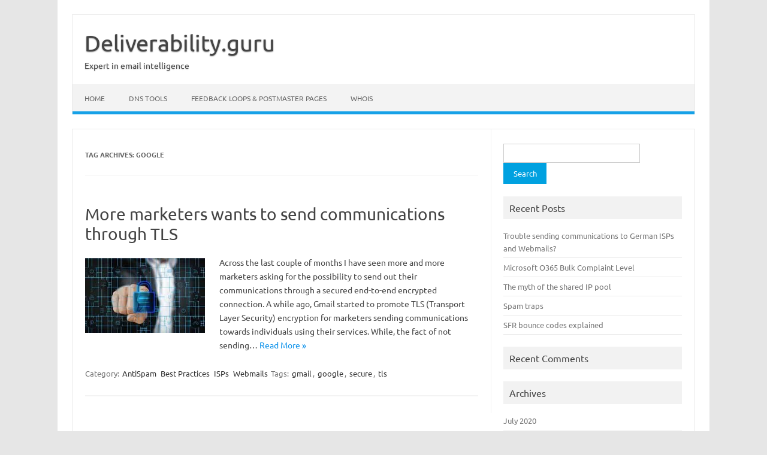

--- FILE ---
content_type: text/html; charset=UTF-8
request_url: https://www.deliverability.guru/tag/google/
body_size: 10690
content:
<!DOCTYPE html>
<!--[if IE 7]>
<html class="ie ie7" lang="en-GB">
<![endif]-->
<!--[if IE 8]>
<html class="ie ie8" lang="en-GB">
<![endif]-->
<!--[if !(IE 7) | !(IE 8)  ]><!-->
<html lang="en-GB">
<!--<![endif]-->
<head>
<meta charset="UTF-8">
<meta name="viewport" content="width=device-width, initial-scale=1">
<link rel="profile" href="http://gmpg.org/xfn/11">
<link rel="pingback" href="https://www.deliverability.guru/xmlrpc.php"/>
<!--[if lt IE 9]>
<script src="https://www.deliverability.guru/wp-content/themes/iconic-one/js/html5.js" type="text/javascript"></script>
<![endif]-->
<meta name='robots' content='index, follow, max-image-preview:large, max-snippet:-1, max-video-preview:-1'/>

	<!-- This site is optimized with the Yoast SEO plugin v26.6 - https://yoast.com/wordpress/plugins/seo/ -->
	<title>google Archives - Deliverability.guru</title>
	<link rel="canonical" href="https://www.deliverability.guru/tag/google/"/>
	<meta property="og:locale" content="en_GB"/>
	<meta property="og:type" content="article"/>
	<meta property="og:title" content="google Archives - Deliverability.guru"/>
	<meta property="og:url" content="https://www.deliverability.guru/tag/google/"/>
	<meta property="og:site_name" content="Deliverability.guru"/>
	<meta name="twitter:card" content="summary_large_image"/>
	<meta name="twitter:site" content="@yazworld"/>
	<script type="application/ld+json" class="yoast-schema-graph">{"@context":"https://schema.org","@graph":[{"@type":"CollectionPage","@id":"https://www.deliverability.guru/tag/google/","url":"https://www.deliverability.guru/tag/google/","name":"google Archives - Deliverability.guru","isPartOf":{"@id":"https://www.deliverability.guru/#website"},"primaryImageOfPage":{"@id":"https://www.deliverability.guru/tag/google/#primaryimage"},"image":{"@id":"https://www.deliverability.guru/tag/google/#primaryimage"},"thumbnailUrl":"https://www.deliverability.guru/wp-content/uploads/2018/07/safe_email.jpeg","breadcrumb":{"@id":"https://www.deliverability.guru/tag/google/#breadcrumb"},"inLanguage":"en-GB"},{"@type":"ImageObject","inLanguage":"en-GB","@id":"https://www.deliverability.guru/tag/google/#primaryimage","url":"https://www.deliverability.guru/wp-content/uploads/2018/07/safe_email.jpeg","contentUrl":"https://www.deliverability.guru/wp-content/uploads/2018/07/safe_email.jpeg","width":200,"height":125,"caption":"secure connection"},{"@type":"BreadcrumbList","@id":"https://www.deliverability.guru/tag/google/#breadcrumb","itemListElement":[{"@type":"ListItem","position":1,"name":"Home","item":"https://www.deliverability.guru/"},{"@type":"ListItem","position":2,"name":"google"}]},{"@type":"WebSite","@id":"https://www.deliverability.guru/#website","url":"https://www.deliverability.guru/","name":"Deliverability.guru","description":"Expert in email intelligence","publisher":{"@id":"https://www.deliverability.guru/#organization"},"potentialAction":[{"@type":"SearchAction","target":{"@type":"EntryPoint","urlTemplate":"https://www.deliverability.guru/?s={search_term_string}"},"query-input":{"@type":"PropertyValueSpecification","valueRequired":true,"valueName":"search_term_string"}}],"inLanguage":"en-GB"},{"@type":"Organization","@id":"https://www.deliverability.guru/#organization","name":"Deliverability.guru","url":"https://www.deliverability.guru/","logo":{"@type":"ImageObject","inLanguage":"en-GB","@id":"https://www.deliverability.guru/#/schema/logo/image/","url":"https://deliverability.guru/wp-content/uploads/2022/08/deliverability_guru.png","contentUrl":"https://deliverability.guru/wp-content/uploads/2022/08/deliverability_guru.png","width":320,"height":71,"caption":"Deliverability.guru"},"image":{"@id":"https://www.deliverability.guru/#/schema/logo/image/"},"sameAs":["https://x.com/yazworld","https://www.linkedin.com/in/deliverability/"]}]}</script>
	<!-- / Yoast SEO plugin. -->



<link rel="alternate" type="application/rss+xml" title="Deliverability.guru &raquo; Feed" href="https://www.deliverability.guru/feed/"/>
<link rel="alternate" type="application/rss+xml" title="Deliverability.guru &raquo; Comments Feed" href="https://www.deliverability.guru/comments/feed/"/>
<link rel="alternate" type="application/rss+xml" title="Deliverability.guru &raquo; google Tag Feed" href="https://www.deliverability.guru/tag/google/feed/"/>
<style id='wp-img-auto-sizes-contain-inline-css' type='text/css'>img:is([sizes=auto i],[sizes^="auto," i]){contain-intrinsic-size:3000px 1500px}</style>
<style id='wp-emoji-styles-inline-css' type='text/css'>img.wp-smiley,img.emoji{display:inline!important;border:none!important;box-shadow:none!important;height:1em!important;width:1em!important;margin:0 .07em!important;vertical-align:-.1em!important;background:none!important;padding:0!important}</style>
<style id='wp-block-library-inline-css' type='text/css'>:root{--wp-block-synced-color:#7a00df;--wp-block-synced-color--rgb:122 , 0 , 223;--wp-bound-block-color:var(--wp-block-synced-color);--wp-editor-canvas-background:#ddd;--wp-admin-theme-color:#007cba;--wp-admin-theme-color--rgb:0 , 124 , 186;--wp-admin-theme-color-darker-10:#006ba1;--wp-admin-theme-color-darker-10--rgb:0 , 107 , 160.5;--wp-admin-theme-color-darker-20:#005a87;--wp-admin-theme-color-darker-20--rgb:0 , 90 , 135;--wp-admin-border-width-focus:2px}@media (min-resolution:192dpi){:root{--wp-admin-border-width-focus:1.5px}}.wp-element-button{cursor:pointer}:root .has-very-light-gray-background-color{background-color:#eee}:root .has-very-dark-gray-background-color{background-color:#313131}:root .has-very-light-gray-color{color:#eee}:root .has-very-dark-gray-color{color:#313131}:root .has-vivid-green-cyan-to-vivid-cyan-blue-gradient-background{background:linear-gradient(135deg,#00d084,#0693e3)}:root .has-purple-crush-gradient-background{background:linear-gradient(135deg,#34e2e4,#4721fb 50%,#ab1dfe)}:root .has-hazy-dawn-gradient-background{background:linear-gradient(135deg,#faaca8,#dad0ec)}:root .has-subdued-olive-gradient-background{background:linear-gradient(135deg,#fafae1,#67a671)}:root .has-atomic-cream-gradient-background{background:linear-gradient(135deg,#fdd79a,#004a59)}:root .has-nightshade-gradient-background{background:linear-gradient(135deg,#330968,#31cdcf)}:root .has-midnight-gradient-background{background:linear-gradient(135deg,#020381,#2874fc)}:root{--wp--preset--font-size--normal:16px;--wp--preset--font-size--huge:42px}.has-regular-font-size{font-size:1em}.has-larger-font-size{font-size:2.625em}.has-normal-font-size{font-size:var(--wp--preset--font-size--normal)}.has-huge-font-size{font-size:var(--wp--preset--font-size--huge)}.has-text-align-center{text-align:center}.has-text-align-left{text-align:left}.has-text-align-right{text-align:right}.has-fit-text{white-space:nowrap!important}#end-resizable-editor-section{display:none}.aligncenter{clear:both}.items-justified-left{justify-content:flex-start}.items-justified-center{justify-content:center}.items-justified-right{justify-content:flex-end}.items-justified-space-between{justify-content:space-between}.screen-reader-text{border:0;clip-path:inset(50%);height:1px;margin:-1px;overflow:hidden;padding:0;position:absolute;width:1px;word-wrap:normal!important}.screen-reader-text:focus{background-color:#ddd;clip-path:none;color:#444;display:block;font-size:1em;height:auto;left:5px;line-height:normal;padding:15px 23px 14px;text-decoration:none;top:5px;width:auto;z-index:100000}html :where(.has-border-color){border-style:solid}html :where([style*=border-top-color]){border-top-style:solid}html :where([style*=border-right-color]){border-right-style:solid}html :where([style*=border-bottom-color]){border-bottom-style:solid}html :where([style*=border-left-color]){border-left-style:solid}html :where([style*=border-width]){border-style:solid}html :where([style*=border-top-width]){border-top-style:solid}html :where([style*=border-right-width]){border-right-style:solid}html :where([style*=border-bottom-width]){border-bottom-style:solid}html :where([style*=border-left-width]){border-left-style:solid}html :where(img[class*=wp-image-]){height:auto;max-width:100%}:where(figure){margin:0 0 1em}html :where(.is-position-sticky){--wp-admin--admin-bar--position-offset:var(--wp-admin--admin-bar--height,0)}@media screen and (max-width:600px){html :where(.is-position-sticky){--wp-admin--admin-bar--position-offset:0}}</style><style id='global-styles-inline-css' type='text/css'>:root{--wp--preset--aspect-ratio--square:1;--wp--preset--aspect-ratio--4-3: 4/3;--wp--preset--aspect-ratio--3-4: 3/4;--wp--preset--aspect-ratio--3-2: 3/2;--wp--preset--aspect-ratio--2-3: 2/3;--wp--preset--aspect-ratio--16-9: 16/9;--wp--preset--aspect-ratio--9-16: 9/16;--wp--preset--color--black:#000;--wp--preset--color--cyan-bluish-gray:#abb8c3;--wp--preset--color--white:#fff;--wp--preset--color--pale-pink:#f78da7;--wp--preset--color--vivid-red:#cf2e2e;--wp--preset--color--luminous-vivid-orange:#ff6900;--wp--preset--color--luminous-vivid-amber:#fcb900;--wp--preset--color--light-green-cyan:#7bdcb5;--wp--preset--color--vivid-green-cyan:#00d084;--wp--preset--color--pale-cyan-blue:#8ed1fc;--wp--preset--color--vivid-cyan-blue:#0693e3;--wp--preset--color--vivid-purple:#9b51e0;--wp--preset--gradient--vivid-cyan-blue-to-vivid-purple:linear-gradient(135deg,#0693e3 0%,#9b51e0 100%);--wp--preset--gradient--light-green-cyan-to-vivid-green-cyan:linear-gradient(135deg,#7adcb4 0%,#00d082 100%);--wp--preset--gradient--luminous-vivid-amber-to-luminous-vivid-orange:linear-gradient(135deg,#fcb900 0%,#ff6900 100%);--wp--preset--gradient--luminous-vivid-orange-to-vivid-red:linear-gradient(135deg,#ff6900 0%,#cf2e2e 100%);--wp--preset--gradient--very-light-gray-to-cyan-bluish-gray:linear-gradient(135deg,#eee 0%,#a9b8c3 100%);--wp--preset--gradient--cool-to-warm-spectrum:linear-gradient(135deg,#4aeadc 0%,#9778d1 20%,#cf2aba 40%,#ee2c82 60%,#fb6962 80%,#fef84c 100%);--wp--preset--gradient--blush-light-purple:linear-gradient(135deg,#ffceec 0%,#9896f0 100%);--wp--preset--gradient--blush-bordeaux:linear-gradient(135deg,#fecda5 0%,#fe2d2d 50%,#6b003e 100%);--wp--preset--gradient--luminous-dusk:linear-gradient(135deg,#ffcb70 0%,#c751c0 50%,#4158d0 100%);--wp--preset--gradient--pale-ocean:linear-gradient(135deg,#fff5cb 0%,#b6e3d4 50%,#33a7b5 100%);--wp--preset--gradient--electric-grass:linear-gradient(135deg,#caf880 0%,#71ce7e 100%);--wp--preset--gradient--midnight:linear-gradient(135deg,#020381 0%,#2874fc 100%);--wp--preset--font-size--small:13px;--wp--preset--font-size--medium:20px;--wp--preset--font-size--large:36px;--wp--preset--font-size--x-large:42px;--wp--preset--spacing--20:.44rem;--wp--preset--spacing--30:.67rem;--wp--preset--spacing--40:1rem;--wp--preset--spacing--50:1.5rem;--wp--preset--spacing--60:2.25rem;--wp--preset--spacing--70:3.38rem;--wp--preset--spacing--80:5.06rem;--wp--preset--shadow--natural:6px 6px 9px rgba(0,0,0,.2);--wp--preset--shadow--deep:12px 12px 50px rgba(0,0,0,.4);--wp--preset--shadow--sharp:6px 6px 0 rgba(0,0,0,.2);--wp--preset--shadow--outlined:6px 6px 0 -3px #fff , 6px 6px #000;--wp--preset--shadow--crisp:6px 6px 0 #000}:where(.is-layout-flex){gap:.5em}:where(.is-layout-grid){gap:.5em}body .is-layout-flex{display:flex}.is-layout-flex{flex-wrap:wrap;align-items:center}.is-layout-flex > :is(*, div){margin:0}body .is-layout-grid{display:grid}.is-layout-grid > :is(*, div){margin:0}:where(.wp-block-columns.is-layout-flex){gap:2em}:where(.wp-block-columns.is-layout-grid){gap:2em}:where(.wp-block-post-template.is-layout-flex){gap:1.25em}:where(.wp-block-post-template.is-layout-grid){gap:1.25em}.has-black-color{color:var(--wp--preset--color--black)!important}.has-cyan-bluish-gray-color{color:var(--wp--preset--color--cyan-bluish-gray)!important}.has-white-color{color:var(--wp--preset--color--white)!important}.has-pale-pink-color{color:var(--wp--preset--color--pale-pink)!important}.has-vivid-red-color{color:var(--wp--preset--color--vivid-red)!important}.has-luminous-vivid-orange-color{color:var(--wp--preset--color--luminous-vivid-orange)!important}.has-luminous-vivid-amber-color{color:var(--wp--preset--color--luminous-vivid-amber)!important}.has-light-green-cyan-color{color:var(--wp--preset--color--light-green-cyan)!important}.has-vivid-green-cyan-color{color:var(--wp--preset--color--vivid-green-cyan)!important}.has-pale-cyan-blue-color{color:var(--wp--preset--color--pale-cyan-blue)!important}.has-vivid-cyan-blue-color{color:var(--wp--preset--color--vivid-cyan-blue)!important}.has-vivid-purple-color{color:var(--wp--preset--color--vivid-purple)!important}.has-black-background-color{background-color:var(--wp--preset--color--black)!important}.has-cyan-bluish-gray-background-color{background-color:var(--wp--preset--color--cyan-bluish-gray)!important}.has-white-background-color{background-color:var(--wp--preset--color--white)!important}.has-pale-pink-background-color{background-color:var(--wp--preset--color--pale-pink)!important}.has-vivid-red-background-color{background-color:var(--wp--preset--color--vivid-red)!important}.has-luminous-vivid-orange-background-color{background-color:var(--wp--preset--color--luminous-vivid-orange)!important}.has-luminous-vivid-amber-background-color{background-color:var(--wp--preset--color--luminous-vivid-amber)!important}.has-light-green-cyan-background-color{background-color:var(--wp--preset--color--light-green-cyan)!important}.has-vivid-green-cyan-background-color{background-color:var(--wp--preset--color--vivid-green-cyan)!important}.has-pale-cyan-blue-background-color{background-color:var(--wp--preset--color--pale-cyan-blue)!important}.has-vivid-cyan-blue-background-color{background-color:var(--wp--preset--color--vivid-cyan-blue)!important}.has-vivid-purple-background-color{background-color:var(--wp--preset--color--vivid-purple)!important}.has-black-border-color{border-color:var(--wp--preset--color--black)!important}.has-cyan-bluish-gray-border-color{border-color:var(--wp--preset--color--cyan-bluish-gray)!important}.has-white-border-color{border-color:var(--wp--preset--color--white)!important}.has-pale-pink-border-color{border-color:var(--wp--preset--color--pale-pink)!important}.has-vivid-red-border-color{border-color:var(--wp--preset--color--vivid-red)!important}.has-luminous-vivid-orange-border-color{border-color:var(--wp--preset--color--luminous-vivid-orange)!important}.has-luminous-vivid-amber-border-color{border-color:var(--wp--preset--color--luminous-vivid-amber)!important}.has-light-green-cyan-border-color{border-color:var(--wp--preset--color--light-green-cyan)!important}.has-vivid-green-cyan-border-color{border-color:var(--wp--preset--color--vivid-green-cyan)!important}.has-pale-cyan-blue-border-color{border-color:var(--wp--preset--color--pale-cyan-blue)!important}.has-vivid-cyan-blue-border-color{border-color:var(--wp--preset--color--vivid-cyan-blue)!important}.has-vivid-purple-border-color{border-color:var(--wp--preset--color--vivid-purple)!important}.has-vivid-cyan-blue-to-vivid-purple-gradient-background{background:var(--wp--preset--gradient--vivid-cyan-blue-to-vivid-purple)!important}.has-light-green-cyan-to-vivid-green-cyan-gradient-background{background:var(--wp--preset--gradient--light-green-cyan-to-vivid-green-cyan)!important}.has-luminous-vivid-amber-to-luminous-vivid-orange-gradient-background{background:var(--wp--preset--gradient--luminous-vivid-amber-to-luminous-vivid-orange)!important}.has-luminous-vivid-orange-to-vivid-red-gradient-background{background:var(--wp--preset--gradient--luminous-vivid-orange-to-vivid-red)!important}.has-very-light-gray-to-cyan-bluish-gray-gradient-background{background:var(--wp--preset--gradient--very-light-gray-to-cyan-bluish-gray)!important}.has-cool-to-warm-spectrum-gradient-background{background:var(--wp--preset--gradient--cool-to-warm-spectrum)!important}.has-blush-light-purple-gradient-background{background:var(--wp--preset--gradient--blush-light-purple)!important}.has-blush-bordeaux-gradient-background{background:var(--wp--preset--gradient--blush-bordeaux)!important}.has-luminous-dusk-gradient-background{background:var(--wp--preset--gradient--luminous-dusk)!important}.has-pale-ocean-gradient-background{background:var(--wp--preset--gradient--pale-ocean)!important}.has-electric-grass-gradient-background{background:var(--wp--preset--gradient--electric-grass)!important}.has-midnight-gradient-background{background:var(--wp--preset--gradient--midnight)!important}.has-small-font-size{font-size:var(--wp--preset--font-size--small)!important}.has-medium-font-size{font-size:var(--wp--preset--font-size--medium)!important}.has-large-font-size{font-size:var(--wp--preset--font-size--large)!important}.has-x-large-font-size{font-size:var(--wp--preset--font-size--x-large)!important}</style>

<style id='classic-theme-styles-inline-css' type='text/css'>.wp-block-button__link{color:#fff;background-color:#32373c;border-radius:9999px;box-shadow:none;text-decoration:none;padding:calc(.667em + 2px) calc(1.333em + 2px);font-size:1.125em}.wp-block-file__button{background:#32373c;color:#fff;text-decoration:none}</style>
<style id='themonic-fonts-css' media='all'>@font-face{font-family:'Ubuntu';font-style:normal;font-weight:400;font-display:swap;src:url(/wp-content/uploads/omgf/themonic-fonts/ubuntu-normal-latin-ext-400.woff2?ver=1648225242) format('woff2');unicode-range:U+0100-02BA, U+02BD-02C5, U+02C7-02CC, U+02CE-02D7, U+02DD-02FF, U+0304, U+0308, U+0329, U+1D00-1DBF, U+1E00-1E9F, U+1EF2-1EFF, U+2020, U+20A0-20AB, U+20AD-20C0, U+2113, U+2C60-2C7F, U+A720-A7FF}@font-face{font-family:'Ubuntu';font-style:normal;font-weight:400;font-display:swap;src:url(/wp-content/uploads/omgf/themonic-fonts/ubuntu-normal-latin-400.woff2?ver=1648225242) format('woff2');unicode-range:U+0000-00FF, U+0131, U+0152-0153, U+02BB-02BC, U+02C6, U+02DA, U+02DC, U+0304, U+0308, U+0329, U+2000-206F, U+20AC, U+2122, U+2191, U+2193, U+2212, U+2215, U+FEFF, U+FFFD}@font-face{font-family:'Ubuntu';font-style:normal;font-weight:700;font-display:swap;src:url(/wp-content/uploads/omgf/themonic-fonts/ubuntu-normal-latin-ext-700.woff2?ver=1648225242) format('woff2');unicode-range:U+0100-02BA, U+02BD-02C5, U+02C7-02CC, U+02CE-02D7, U+02DD-02FF, U+0304, U+0308, U+0329, U+1D00-1DBF, U+1E00-1E9F, U+1EF2-1EFF, U+2020, U+20A0-20AB, U+20AD-20C0, U+2113, U+2C60-2C7F, U+A720-A7FF}@font-face{font-family:'Ubuntu';font-style:normal;font-weight:700;font-display:swap;src:url(/wp-content/uploads/omgf/themonic-fonts/ubuntu-normal-latin-700.woff2?ver=1648225242) format('woff2');unicode-range:U+0000-00FF, U+0131, U+0152-0153, U+02BB-02BC, U+02C6, U+02DA, U+02DC, U+0304, U+0308, U+0329, U+2000-206F, U+20AC, U+2122, U+2191, U+2193, U+2212, U+2215, U+FEFF, U+FFFD}</style>
<link rel='stylesheet' id='themonic-style-css' href='https://www.deliverability.guru/wp-content/themes/iconic-one/A.style.css,qver=2.4.pagespeed.cf.aeFxi1u598.css' type='text/css' media='all'/>
<style id='custom-style-css' media='all'></style>
<link rel='stylesheet' id='wptt_front-css' href='https://www.deliverability.guru/wp-content/plugins/wp-twitter-feeds/css/A.admin_style.min.css,qver=6.9.pagespeed.cf.LU0m-RbtYD.css' type='text/css' media='all'/>
<link rel='stylesheet' id='bsfrt_frontend-css' href='https://www.deliverability.guru/wp-content/plugins/read-meter/assets/css/bsfrt-frontend-css.min.css,qver=1.0.11.pagespeed.ce.h2gL1Jn39z.css' type='text/css' media='all'/>
<link rel="https://api.w.org/" href="https://www.deliverability.guru/wp-json/"/><link rel="alternate" title="JSON" type="application/json" href="https://www.deliverability.guru/wp-json/wp/v2/tags/32"/><link rel="EditURI" type="application/rsd+xml" title="RSD" href="https://www.deliverability.guru/xmlrpc.php?rsd"/>
<meta name="generator" content="WordPress 6.9"/>

		<!-- GA Google Analytics @ https://m0n.co/ga -->
		<script>(function(i,s,o,g,r,a,m){i['GoogleAnalyticsObject']=r;i[r]=i[r]||function(){(i[r].q=i[r].q||[]).push(arguments)},i[r].l=1*new Date();a=s.createElement(o),m=s.getElementsByTagName(o)[0];a.async=1;a.src=g;m.parentNode.insertBefore(a,m)})(window,document,'script','https://www.google-analytics.com/analytics.js','ga');ga('create','UA-103593191-1','auto');ga('send','pageview');</script>

	<script type="text/javascript">(function(url){if(/(?:Chrome\/26\.0\.1410\.63 Safari\/537\.31|WordfenceTestMonBot)/.test(navigator.userAgent)){return;}var addEvent=function(evt,handler){if(window.addEventListener){document.addEventListener(evt,handler,false);}else if(window.attachEvent){document.attachEvent('on'+evt,handler);}};var removeEvent=function(evt,handler){if(window.removeEventListener){document.removeEventListener(evt,handler,false);}else if(window.detachEvent){document.detachEvent('on'+evt,handler);}};var evts='contextmenu dblclick drag dragend dragenter dragleave dragover dragstart drop keydown keypress keyup mousedown mousemove mouseout mouseover mouseup mousewheel scroll'.split(' ');var logHuman=function(){if(window.wfLogHumanRan){return;}window.wfLogHumanRan=true;var wfscr=document.createElement('script');wfscr.type='text/javascript';wfscr.async=true;wfscr.src=url+'&r='+Math.random();(document.getElementsByTagName('head')[0]||document.getElementsByTagName('body')[0]).appendChild(wfscr);for(var i=0;i<evts.length;i++){removeEvent(evts[i],logHuman);}};for(var i=0;i<evts.length;i++){addEvent(evts[i],logHuman);}})('//www.deliverability.guru/?wordfence_lh=1&hid=6489EFF64185DE583D4C7DDA667DD5B8');</script><style type="text/css">.recentcomments a{display:inline!important;padding:0!important;margin:0!important}</style>
<style type="text/css">.entry-content .bsf-rt-reading-time,.post-content .bsf-rt-reading-time{background:#eee;color:#333;font-size:15px;margin-top:1px;margin-right:1px;margin-bottom:1px;margin-left:1px;padding-top:.5em;padding-right:.7em;padding-bottom:.5em;padding-left:.7em;width:max-content;display:block;min-width:100px}</style>
		<meta name="twitter:widgets:link-color" content="#000000"/><meta name="twitter:widgets:border-color" content="#000000"/><meta name="twitter:partner" content="tfwp"/>
<meta name="twitter:card" content="summary"/><meta name="twitter:title" content="Tag: google"/>
		<style type="text/css" id="wp-custom-css">#label_authentication{display:inline-block;width:250px;text-align:right;line-height:30px}#input_authentication{display:inline-block}.tooltip .tooltiptext{visibility:hidden;width:120px;background-color:#555;color:#fff;text-align:center;border-radius:6px;padding:5px 0;position:absolute;z-index:1;bottom:125%;left:50%;margin-left:-60px;opacity:0;transition:opacity 1s}.tooltip .tooltiptext::after{content:"";position:absolute;top:100%;left:50%;margin-left:-5px;border-width:5px;border-style:solid;border-color:#555 transparent transparent transparent}input[type="text"]{display:block;margin:0;width:50%;font-family:sans-serif;font-size:12px;appearance:none;box-shadow:none}</style>
		</head>
<body class="archive tag tag-google tag-32 wp-theme-iconic-one custom-font-enabled single-author hfeed">
<div id="page" class="site">
	<a class="skip-link screen-reader-text" href="#main" title="Skip to content">Skip to content</a>
	<header id="masthead" class="site-header" role="banner">
					<div class="io-title-description">
			<a href="https://www.deliverability.guru/" title="Deliverability.guru" rel="home">Deliverability.guru</a>
				<br ... /> 
								 <div class="site-description">Expert in email intelligence</div>
						</div>
			
		
		<nav id="site-navigation" class="themonic-nav" role="navigation">
		<button class="menu-toggle" aria-controls="menu-top" aria-expanded="false">Menu<label class="iomenu">
  <div class="iolines"></div>
  <div class="iolines"></div>
  <div class="iolines"></div>
</label></button>
			<ul id="menu-top" class="nav-menu"><li id="menu-item-357" class="menu-item menu-item-type-custom menu-item-object-custom menu-item-357"><a href="https://deliverability.guru/">Home</a></li>
<li id="menu-item-359" class="menu-item menu-item-type-post_type menu-item-object-page menu-item-359"><a href="https://www.deliverability.guru/dns/">DNS Tools</a></li>
<li id="menu-item-360" class="menu-item menu-item-type-post_type menu-item-object-page menu-item-360"><a href="https://www.deliverability.guru/feedback-loops/">Feedback Loops &#038; postmaster pages</a></li>
<li id="menu-item-361" class="menu-item menu-item-type-post_type menu-item-object-page menu-item-361"><a href="https://www.deliverability.guru/whois-lookup/">Whois</a></li>
</ul>		</nav><!-- #site-navigation -->
		<div class="clear"></div>
	</header><!-- #masthead -->
<div id="main" class="wrapper">
	<section id="primary" class="site-content">
		<div id="content" role="main">

					<header class="archive-header">
				<h1 class="archive-title">Tag Archives: <span>google</span></h1>

						</header><!-- .archive-header -->

			
	<article id="post-226" class="post-226 post type-post status-publish format-standard has-post-thumbnail hentry category-antispam category-best-practices category-isps category-webmails tag-gmail tag-google tag-secure tag-tls">
				<header class="entry-header">
						<h2 class="entry-title">
				<a href="https://www.deliverability.guru/2018/07/marketers-wants-secure-communications/" title="Permalink to More marketers wants to send communications through TLS" rel="bookmark">More marketers wants to send communications through TLS</a>
			</h2>
											
		</header><!-- .entry-header -->

									<div class="entry-summary">
				<!-- Ico nic One home page thumbnail with custom excerpt -->
			<div class="excerpt-thumb">
							<a href="https://www.deliverability.guru/2018/07/marketers-wants-secure-communications/" title="Permalink to More marketers wants to send communications through TLS" rel="bookmark">
									<img width="200" height="125" src="https://www.deliverability.guru/wp-content/uploads/2018/07/xsafe_email-200x125.jpeg.pagespeed.ic.SOkI7cPfwp.webp" class="alignleft wp-post-image" alt="secure connection" decoding="async"/>								</a>
					</div>
			<p>Across the last couple of months I have seen more and more marketers asking for the possibility to send out their communications through a secured end-to-end encrypted connection. A while ago, Gmail started to promote TLS (Transport Layer Security) encryption for marketers sending communications towards individuals using their services. While, the fact of not sending… <span class="read-more"><a href="https://www.deliverability.guru/2018/07/marketers-wants-secure-communications/">Read More &raquo;</a></span></p>
		</div><!-- .entry-summary -->
			
				
	<footer class="entry-meta">
					<span>Category: <a href="https://www.deliverability.guru/category/antispam/" rel="category tag">AntiSpam</a> <a href="https://www.deliverability.guru/category/best-practices/" rel="category tag">Best Practices</a> <a href="https://www.deliverability.guru/category/isps/" rel="category tag">ISPs</a> <a href="https://www.deliverability.guru/category/webmails/" rel="category tag">Webmails</a></span>
								<span>Tags: <a href="https://www.deliverability.guru/tag/gmail/" rel="tag">gmail</a>, <a href="https://www.deliverability.guru/tag/google/" rel="tag">google</a>, <a href="https://www.deliverability.guru/tag/secure/" rel="tag">secure</a>, <a href="https://www.deliverability.guru/tag/tls/" rel="tag">tls</a></span>
			
           						</footer><!-- .entry-meta -->
	</article><!-- #post -->

		
		</div><!-- #content -->
	</section><!-- #primary -->


			<div id="secondary" class="widget-area" role="complementary">
			<aside id="search-2" class="widget widget_search"><form role="search" method="get" id="searchform" class="searchform" action="https://www.deliverability.guru/">
				<div>
					<label class="screen-reader-text" for="s">Search for:</label>
					<input type="text" value="" name="s" id="s"/>
					<input type="submit" id="searchsubmit" value="Search"/>
				</div>
			</form></aside>
		<aside id="recent-posts-2" class="widget widget_recent_entries">
		<p class="widget-title">Recent Posts</p>
		<ul>
											<li>
					<a href="https://www.deliverability.guru/2020/07/trouble-sending-to-german-isps/">Trouble sending communications to German ISPs and Webmails?</a>
									</li>
											<li>
					<a href="https://www.deliverability.guru/2020/06/microsoft-o365-bulk-complaint-level/">Microsoft O365 Bulk Complaint Level</a>
									</li>
											<li>
					<a href="https://www.deliverability.guru/2020/03/the-myth-of-the-shared-ip-pool/">The myth of the shared IP pool</a>
									</li>
											<li>
					<a href="https://www.deliverability.guru/2020/01/spam-traps/">Spam traps</a>
									</li>
											<li>
					<a href="https://www.deliverability.guru/2019/12/sfr-bounce-codes-explained/">SFR bounce codes explained</a>
									</li>
					</ul>

		</aside><aside id="recent-comments-2" class="widget widget_recent_comments"><p class="widget-title">Recent Comments</p><ul id="recentcomments"></ul></aside><aside id="archives-2" class="widget widget_archive"><p class="widget-title">Archives</p>
			<ul>
					<li><a href='https://www.deliverability.guru/2020/07/'>July 2020</a></li>
	<li><a href='https://www.deliverability.guru/2020/06/'>June 2020</a></li>
	<li><a href='https://www.deliverability.guru/2020/03/'>March 2020</a></li>
	<li><a href='https://www.deliverability.guru/2020/01/'>January 2020</a></li>
	<li><a href='https://www.deliverability.guru/2019/12/'>December 2019</a></li>
	<li><a href='https://www.deliverability.guru/2019/11/'>November 2019</a></li>
	<li><a href='https://www.deliverability.guru/2018/07/'>July 2018</a></li>
	<li><a href='https://www.deliverability.guru/2018/04/'>April 2018</a></li>
	<li><a href='https://www.deliverability.guru/2017/11/'>November 2017</a></li>
	<li><a href='https://www.deliverability.guru/2017/08/'>August 2017</a></li>
	<li><a href='https://www.deliverability.guru/2017/07/'>July 2017</a></li>
	<li><a href='https://www.deliverability.guru/2017/06/'>June 2017</a></li>
	<li><a href='https://www.deliverability.guru/2017/05/'>May 2017</a></li>
			</ul>

			</aside><aside id="categories-2" class="widget widget_categories"><p class="widget-title">Categories</p>
			<ul>
					<li class="cat-item cat-item-4"><a href="https://www.deliverability.guru/category/antispam/">AntiSpam</a>
</li>
	<li class="cat-item cat-item-40"><a href="https://www.deliverability.guru/category/best-practices/authentication/">Authentication</a>
</li>
	<li class="cat-item cat-item-5"><a href="https://www.deliverability.guru/category/best-practices/">Best Practices</a>
</li>
	<li class="cat-item cat-item-25"><a href="https://www.deliverability.guru/category/data-protection/">Data Protection</a>
</li>
	<li class="cat-item cat-item-3"><a href="https://www.deliverability.guru/category/isps/">ISPs</a>
</li>
	<li class="cat-item cat-item-24"><a href="https://www.deliverability.guru/category/regulation/">Regulation</a>
</li>
	<li class="cat-item cat-item-12"><a href="https://www.deliverability.guru/category/webmails/">Webmails</a>
</li>
			</ul>

			</aside><aside id="text-3" class="widget widget_text"><p class="widget-title">Usefull links</p>			<div class="textwidget"><p><a href="https://www.spamhaus.org/" target="_blank" rel="noopener">The Spamhaus Project</a><br/>
<a href="http://www.surbl.org/" target="_blank" rel="noopener">SURBL<br/>
</a><a href="https://www.projecthoneypot.org/" target="_blank" rel="noopener">Project Honey Pot</a><br/>
<a href="https://wordtothewise.com/blog/" target="_blank" rel="noopener">WttW</a><br/>
<a href="http://www.spamresource.com/" target="_blank" rel="noopener">Spam Resource</a><br/>
<a href="https://www.m3aawg.org/" target="_blank" rel="noopener">M3AAWG</a><br/>
<a href="https://www.signal-spam.fr" target="_blank" rel="noopener">Signal Spam</a></p>
</div>
		</aside><aside id="wptt_twittertweets-3" class="widget TwitterTweets"><p class="widget-title">Latest Tweets</p><style>.fetched_tweets.light>li{border-color:#eee #ddd #bbb;border-width:1px;border-style:solid}.fetched_tweets.dark>li{border-color:#444;border-width:1px;border-style:solid}</style>			

<ul class="fetched_tweets light">
	
			    
			        <li class="tweets_avatar">
			        	<div class="tweet_wrap"><div class="wdtf-user-card ltr"><div class="clear"></div></div>			       		<div class="tweet_data">
			        	Spamhaus site seems to be under attack this morning, likely a DDoS attack linked to their commitment to fight bot d… <a href="https://t.co/mo5oaznu59" target="_blank" rel="nofollow">https://t.co/mo5oaznu59</a>			        	</div>
			            <br/>
			            <div class="clear"></div>
			            <div class="times">
			            <em>
			            
						<a href="https://www.twitter.com/yazworld" target="_blank" title="Follow yazworld on Twitter [Opens new window]">
							9 years ago							</a>
			            </em>
			            </div>
												<div class="clear"></div>
</div><div class="clear"></div>
			        </li>
			    
			        <li class="tweets_avatar">
			        	<div class="tweet_wrap"><div class="wdtf-user-card ltr"><div class="clear"></div></div>			       		<div class="tweet_data">
			        	In its battle to make email safer, Gmail has decided to display a broken lock icon for unencrypted inbound messages <a href="https://t.co/T02YpumGfb" target="_blank" rel="nofollow">https://t.co/T02YpumGfb</a>			        	</div>
			            <br/>
			            <div class="clear"></div>
			            <div class="times">
			            <em>
			            
						<a href="https://www.twitter.com/yazworld" target="_blank" title="Follow yazworld on Twitter [Opens new window]">
							10 years ago							</a>
			            </em>
			            </div>
												<div class="clear"></div>
</div><div class="clear"></div>
			        </li>
			    
			        <li class="tweets_avatar">
			        	<div class="tweet_wrap"><div class="wdtf-user-card ltr"><div class="clear"></div></div>			       		<div class="tweet_data">
			        	Gmail launches new postmaster tools, providing stats on IP and domain reputation, complaint rates, authentication .: <a href="https://t.co/bhnRJXPibZ" target="_blank" rel="nofollow">https://t.co/bhnRJXPibZ</a>			        	</div>
			            <br/>
			            <div class="clear"></div>
			            <div class="times">
			            <em>
			            
						<a href="https://www.twitter.com/yazworld" target="_blank" title="Follow yazworld on Twitter [Opens new window]">
							11 years ago							</a>
			            </em>
			            </div>
												<div class="clear"></div>
</div><div class="clear"></div>
			        </li>
			    
						</ul>
			
			</aside>		</div><!-- #secondary -->
		</div><!-- #main .wrapper -->
	<footer id="colophon" role="contentinfo">
		<div class="site-info">
		<div class="footercopy">Copyright 2024</div>
		<div class="footercredit">Deliverability.guru</div>
		<div class="clear"></div>
		</div><!-- .site-info -->
		</footer><!-- #colophon -->
		<div class="site-wordpress">
				<a href="https://themonic.com/iconic-one/">Iconic One</a> Theme | Powered by <a href="https://wordpress.org">Wordpress</a>
				</div><!-- .site-info -->
				<div class="clear"></div>
</div><!-- #page -->

<script type="speculationrules">
{"prefetch":[{"source":"document","where":{"and":[{"href_matches":"/*"},{"not":{"href_matches":["/wp-*.php","/wp-admin/*","/wp-content/uploads/*","/wp-content/*","/wp-content/plugins/*","/wp-content/themes/iconic-one/*","/*\\?(.+)"]}},{"not":{"selector_matches":"a[rel~=\"nofollow\"]"}},{"not":{"selector_matches":".no-prefetch, .no-prefetch a"}}]},"eagerness":"conservative"}]}
</script>
<script type="text/javascript" id="themonic-mobile-navigation-js">//<![CDATA[
(function(){const siteNavigation=document.getElementById('site-navigation');if(!siteNavigation){return;}const button=siteNavigation.getElementsByTagName('button')[0];if('undefined'===typeof button){return;}const menu=siteNavigation.getElementsByTagName('ul')[0];if('undefined'===typeof menu){button.style.display='none';return;}if(!menu.classList.contains('nav-menu')){menu.classList.add('nav-menu');}button.addEventListener('click',function(){siteNavigation.classList.toggle('toggled');if(button.getAttribute('aria-expanded')==='true'){button.setAttribute('aria-expanded','false');}else{button.setAttribute('aria-expanded','true');}});document.addEventListener('click',function(event){const isClickInside=siteNavigation.contains(event.target);if(!isClickInside){siteNavigation.classList.remove('toggled');button.setAttribute('aria-expanded','false');}});const links=menu.getElementsByTagName('a');const linksWithChildren=menu.querySelectorAll('.menu-item-has-children > a, .page_item_has_children > a');for(const link of links){link.addEventListener('focus',toggleFocus,true);link.addEventListener('blur',toggleFocus,true);}for(const link of linksWithChildren){link.addEventListener('touchstart',toggleFocus,false);}function toggleFocus(){if(event.type==='focus'||event.type==='blur'){let self=this;while(!self.classList.contains('nav-menu')){if('li'===self.tagName.toLowerCase()){self.classList.toggle('focus');}self=self.parentNode;}}if(event.type==='touchstart'){const menuItem=this.parentNode;event.preventDefault();for(const link of menuItem.parentNode.children){if(menuItem!==link){link.classList.remove('focus');}}menuItem.classList.toggle('focus');}}}());
//]]></script>
<script id="wp-emoji-settings" type="application/json">
{"baseUrl":"https://s.w.org/images/core/emoji/17.0.2/72x72/","ext":".png","svgUrl":"https://s.w.org/images/core/emoji/17.0.2/svg/","svgExt":".svg","source":{"concatemoji":"https://www.deliverability.guru/wp-includes/js/wp-emoji-release.min.js?ver=6.9"}}
</script>
<script type="module">
/* <![CDATA[ */
/*! This file is auto-generated */
const a=JSON.parse(document.getElementById("wp-emoji-settings").textContent),o=(window._wpemojiSettings=a,"wpEmojiSettingsSupports"),s=["flag","emoji"];function i(e){try{var t={supportTests:e,timestamp:(new Date).valueOf()};sessionStorage.setItem(o,JSON.stringify(t))}catch(e){}}function c(e,t,n){e.clearRect(0,0,e.canvas.width,e.canvas.height),e.fillText(t,0,0);t=new Uint32Array(e.getImageData(0,0,e.canvas.width,e.canvas.height).data);e.clearRect(0,0,e.canvas.width,e.canvas.height),e.fillText(n,0,0);const a=new Uint32Array(e.getImageData(0,0,e.canvas.width,e.canvas.height).data);return t.every((e,t)=>e===a[t])}function p(e,t){e.clearRect(0,0,e.canvas.width,e.canvas.height),e.fillText(t,0,0);var n=e.getImageData(16,16,1,1);for(let e=0;e<n.data.length;e++)if(0!==n.data[e])return!1;return!0}function u(e,t,n,a){switch(t){case"flag":return n(e,"\ud83c\udff3\ufe0f\u200d\u26a7\ufe0f","\ud83c\udff3\ufe0f\u200b\u26a7\ufe0f")?!1:!n(e,"\ud83c\udde8\ud83c\uddf6","\ud83c\udde8\u200b\ud83c\uddf6")&&!n(e,"\ud83c\udff4\udb40\udc67\udb40\udc62\udb40\udc65\udb40\udc6e\udb40\udc67\udb40\udc7f","\ud83c\udff4\u200b\udb40\udc67\u200b\udb40\udc62\u200b\udb40\udc65\u200b\udb40\udc6e\u200b\udb40\udc67\u200b\udb40\udc7f");case"emoji":return!a(e,"\ud83e\u1fac8")}return!1}function f(e,t,n,a){let r;const o=(r="undefined"!=typeof WorkerGlobalScope&&self instanceof WorkerGlobalScope?new OffscreenCanvas(300,150):document.createElement("canvas")).getContext("2d",{willReadFrequently:!0}),s=(o.textBaseline="top",o.font="600 32px Arial",{});return e.forEach(e=>{s[e]=t(o,e,n,a)}),s}function r(e){var t=document.createElement("script");t.src=e,t.defer=!0,document.head.appendChild(t)}a.supports={everything:!0,everythingExceptFlag:!0},new Promise(t=>{let n=function(){try{var e=JSON.parse(sessionStorage.getItem(o));if("object"==typeof e&&"number"==typeof e.timestamp&&(new Date).valueOf()<e.timestamp+604800&&"object"==typeof e.supportTests)return e.supportTests}catch(e){}return null}();if(!n){if("undefined"!=typeof Worker&&"undefined"!=typeof OffscreenCanvas&&"undefined"!=typeof URL&&URL.createObjectURL&&"undefined"!=typeof Blob)try{var e="postMessage("+f.toString()+"("+[JSON.stringify(s),u.toString(),c.toString(),p.toString()].join(",")+"));",a=new Blob([e],{type:"text/javascript"});const r=new Worker(URL.createObjectURL(a),{name:"wpTestEmojiSupports"});return void(r.onmessage=e=>{i(n=e.data),r.terminate(),t(n)})}catch(e){}i(n=f(s,u,c,p))}t(n)}).then(e=>{for(const n in e)a.supports[n]=e[n],a.supports.everything=a.supports.everything&&a.supports[n],"flag"!==n&&(a.supports.everythingExceptFlag=a.supports.everythingExceptFlag&&a.supports[n]);var t;a.supports.everythingExceptFlag=a.supports.everythingExceptFlag&&!a.supports.flag,a.supports.everything||((t=a.source||{}).concatemoji?r(t.concatemoji):t.wpemoji&&t.twemoji&&(r(t.twemoji),r(t.wpemoji)))});
//# sourceURL=https://www.deliverability.guru/wp-includes/js/wp-emoji-loader.min.js
/* ]]> */
</script>
</body>
</html>

--- FILE ---
content_type: text/plain
request_url: https://www.google-analytics.com/j/collect?v=1&_v=j102&a=699341932&t=pageview&_s=1&dl=https%3A%2F%2Fwww.deliverability.guru%2Ftag%2Fgoogle%2F&ul=en-us%40posix&dt=google%20Archives%20-%20Deliverability.guru&sr=1280x720&vp=1280x720&_u=IEBAAEABAAAAACAAI~&jid=2044753858&gjid=1278860088&cid=627029256.1768829329&tid=UA-103593191-1&_gid=956767810.1768829329&_r=1&_slc=1&z=32313012
body_size: -452
content:
2,cG-65F64XFZGV